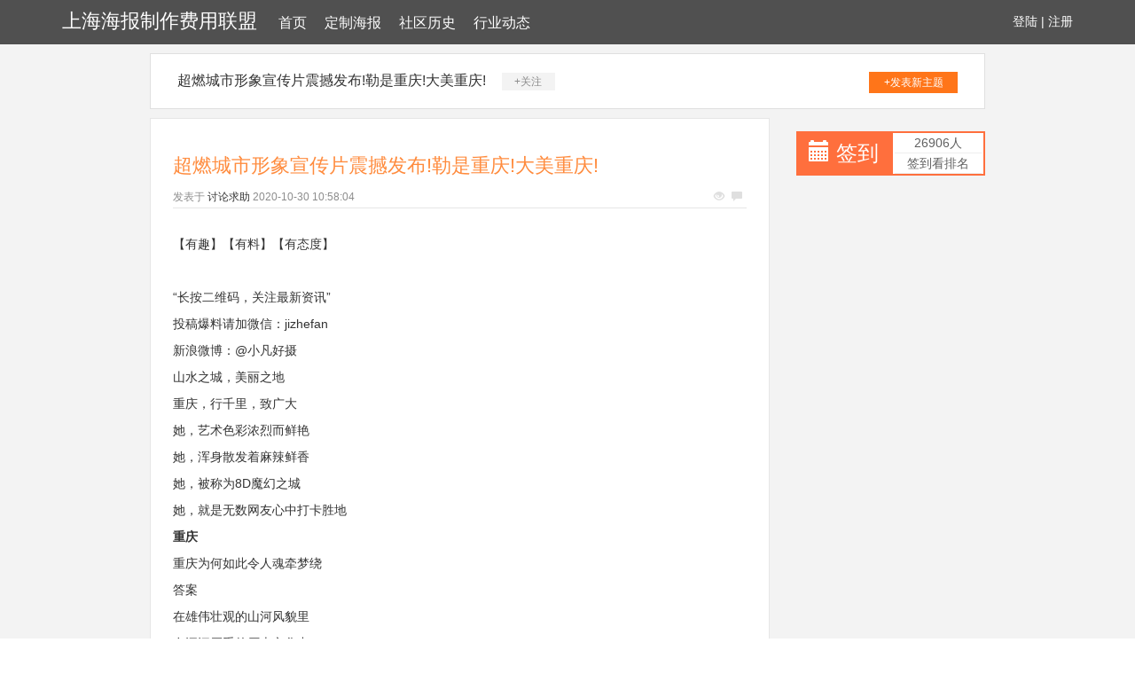

--- FILE ---
content_type: text/html; charset=UTF-8
request_url: http://www.dlibuy.com/shequlishi/39386208.htm
body_size: 4227
content:
<!DOCTYPE html>
<html lang="zh-CMN-Hans">

<head>
    <meta charset="utf-8" />
    <meta http-equiv="X-UA-Compatible" content="IE=edge">
    <meta name="viewport" content="width=device-width, initial-scale=1.0" />
    <meta name="applicable-device" content="pc,mobile">
    <meta name="description" content="【有趣】【有料】【有态度】“长按二维码，关注最新资讯”投稿爆料请加微信：jizhefan新浪微博：@小凡好摄山水之城，美丽之地重庆，行千里，致广大她，艺术色彩浓烈而鲜艳她，浑身散发着麻辣鲜香她，被称为8D魔幻之城她，就是无数网友心中打卡胜地" />
    <title>超燃城市形象宣传片震撼发布!勒是重庆!大美重庆!-上海海报制作费用联盟</title>
    <meta name="keywords" content="超燃城市形象宣传片震撼发布!勒是重庆!大美重庆!" />
    <link href="/static/css/bootstrap.min.css" rel="stylesheet">
    <link href="/app/liberal/decay/acid.css" rel="stylesheet">
</head>

<body style="background-color:white;">
    <div class="xm_header_wrap">
        <div class="navbar_wrap navbar-fixed-top">
            <div class="container">
                <a class="enclose logo dispose" href="/">上海海报制作费用联盟</a>
                <span class="menu trace">
<a href="/">首页</a><a href="/dingzhihaibao.htm">定制海报</a><a href="/shequlishi.htm">社区历史</a><a href="/xingyedongtai.htm">行业动态</a>
                </span>
                <span class="user">
                    <a href="#">登陆</a> |
                    <a href="#">注册</a>
                </span>
            </div>
        </div>
    </div>
    <div class="back">
                    <div class="container special-container">
                <div class="plateinfor">
                    <a>超燃城市形象宣传片震撼发布!勒是重庆!大美重庆!</a>
                    <span class="attention">+关注</span>
                    <a class="push" href="#">+发表新主题</a>
                </div>
                <div class="row">
                    <div class="col-sm-9">
                        <div class="xm-container-detail">
                            <div class="invitation">
                                <div class="invitation-con">
                                    <h1>超燃城市形象宣传片震撼发布!勒是重庆!大美重庆!</h1>
                                    <div class="txt">
                                        <span>发表于</span>
                                        <a href="#">讨论求助</a>
                                        <span class="time">2020-10-30 10:58:04</span>
                                        <p class="see">
                                            <span class="glyphicon glyphicon-eye-open"></span>
                                            <span class="glyphicon glyphicon-comment"></span>
                                        </p>
                                    </div>
                                    <div class="invitation_content">
                                         <div class="article-content">
                    

                    

                    
                    
                    <p><br></p><p><span></span></p><p><span>【<span>有趣</span>】【<span>有料</span>】<span>【<span>有态度</span>】</span></span></p><p><br></p><p><span>“长按二维码，关注最新资讯”</span></p><p><span>投稿爆料请加微信：jizhefan</span></p><p><span>新浪微博：@小凡好摄</span></p><section><p>山水之城，美丽之地</p><p>重庆，行千里，致广大</p><p>她，艺术色彩浓烈而鲜艳<br></p><p>她，浑身散发着麻辣鲜香</p><p>她，被称为8D魔幻之城</p><p>她，就是无数网友心中打卡胜地</p><p><span><strong>重庆</strong></span></p><p>重庆为何如此令人魂牵梦绕</p><p>答案</p><p>在雄伟壮观的山河风貌里</p><p>在深沉厚重的历史文化中</p><p>在婀娜多姿的都市风情间</p><p><span></span><br></p><p><br></p><p><span><strong>2018年5月16日</strong></span></p><p><span><strong>重庆新版城市形象广告正式上线</strong></span></p><p>35秒视频</p><p>以重庆的一天为时间轴</p><p>从朝霞满天、蓝天白云到灯火阑珊</p><p>用晨曦、日中、霓虹三个章节</p><p>含咀山水英华</p><p>浓缩重庆时光</p><p>带你感受“山水之城，美丽之地”</p><p>“重庆，行千里，致广大”</p><p>的独特魅力</p><p><br></p><section><section><section><section><section><section><section></section><section></section></section></section></section></section><section><section><section><section><strong>晨曦</strong></section></section></section></section><section><section><section><section><section></section><section></section></section></section></section></section></section></section><section><section><section><section><section><span><strong>山水之城  厚重人文</strong></span></section></section></section></section></section><p></p><p>叶片浮沉巴子国</p><p>双江襟带浮图关</p><p>历史上总共历经了四次筑城</p><p>方才缔造了重庆古城的雏型</p><p>日月光华，旦复旦兮</p><p>如今，山城的高楼与青山</p><p>在灿烂的朝霞中</p><p>闪耀着新时代的光芒</p><p></p><p>重庆的山水之间</p><p>美景源远流长</p><p>在巍峨壮丽的白帝城下</p><p>是“夔门天下雄”</p><p>无数文人骚客从这里东出西进</p><p>留下了不朽诗篇</p><p><br></p><p></p><p><br></p><p>在大足的山岭崖壁上</p><p>匠人门几个世纪的雕琢</p><p>留下人类石窟艺术史上举世瞩目的丰碑</p><p><br></p><section><section><section><section><section><section><section></section><section></section></section></section></section></section><section><section><section><section><span><strong>日中</strong></span><br></section></section></section></section><section><section><section><section><section></section><section></section></section></section></section></section></section></section><section><section><section><section><span><strong>现代都市 开放包容</strong></span></section></section></section></section><p></p><p>在郁郁葱葱的南山眺望主城</p><p>一种感动从无数人心底里油然而生</p><p>渝中半岛积淀了山城的精髓和底蕴</p><p>现代楼宇林立的解放碑CBD</p><p></p><p>是经济和文化艺术的高地</p><p>也是重庆和世界对话的重要窗口与平台</p><p></p><p>一江之隔的江北嘴CBD</p><p>也以新时代的风貌</p><p>展示着重庆的朝气与蓬勃</p><p><br></p><p>来自五湖四海的朋友们</p><p>在南滨路的十里春风中畅情奔跑</p><p></p><p>在坚贞不屈的红岩魂精神里缅怀先烈</p><p></p><p>在磁器口古镇的吆喝叫卖声里徜徉</p><p></p><p>在穿楼而过的轻轨</p><p>和漫游两江的游轮中惊叹</p><p></p><p></p></section><section><section><section><section><section><section><section></section><section></section></section></section></section></section><section><section><section><section><strong>霓虹</strong></section></section></section></section><section><section><section><section><section></section><section></section></section></section></section></section></section></section><section><section><section><section><span><strong>品质生活  包罗万象</strong></span></section></section></section><section></section></section><p></p><p></p><p>夜晚是最好的布景</p><p>霓虹灯为山城装扮出最美的样子</p><p></p><p>麻辣鲜香的火锅沸腾翻滚</p><p>四溢的香气渗入撩人夜色</p><p>解放碑 南滨路 洪崖洞 观音桥</p><p>……</p><p></p><p></p><p></p><p>众多网红打卡地</p><p>在美轮美奂的流光溢彩里</p><p>彰显生活的品质</p><p></p><p>那一座座跨江大桥</p><p>在夜晚的长空里划出一道道彩虹</p><p></p><p>也许，在这一刻</p><p>坐在被誉为“空中公共汽车”长江索道里</p><p>最能感知地道的重庆</p><p></p><p>这壮丽的五光十色</p><p>是包罗万象的都市生活特写</p><p>是坚韧顽强、开放包容、豪爽耿直的情怀</p><p>近者悦而远者来</p><p>正是重庆内在品质的流露与彰显</p><p></p><p><span>编辑：66</span><span></span></p><p><span>来源：网络</span></p><section><section><section><section><section><section></section></section></section><section><section><section><section><span><strong><span><span>更多</span><span>°</span><span>精彩</span></span></strong></span></section><section><span>HOT SPOT<strong><br></strong></span></section></section></section></section><section><section><section><br></section></section></section></section></section></section><p><span><span>“黑+白+黑”后猝死！26岁帅小伙就这样走了！</span></span><br></p><p><b>悲剧！一小孩在小区爆头身亡…你家孩子可能也爱玩这个</b><br></p><p><b>独家揭秘！重庆男子网约顺风车竟来了辆大货车</b></p><p><b>妙龄女半夜惊醒，床上竟有个陌生男子在……</b><br></p><p><b>杭州纵火保姆常炫耀开豪车坐私人飞机</b></p><p><b>看完视频想骂人！女子过马路被撞倒后再遭碾压</b></p><p><b>重庆一女子往ATM机里倒可乐（附：监控视频）</b></p><p><strong>点击【阅读原文】，收获更多精彩！</strong><strong></strong></p><p><strong><strong>↓↓<strong><strong>↓</strong></strong></strong></strong></p>
                </div>
                                    </div>
                                </div>
                                <div class="faster_reply">
                                    <div class="img-box">
                                        <img src="/app/burst/explosive/idle.gif">
                                    </div>
                                    <div class="input-box">
                                        <input placeholder="说说你的看法">
                                    </div>
                                    <div class="btn-box">
                                        <span>发表</span>
                                    </div>
                                </div>
                            </div>
                        </div>
                        <!--reply-->
                        <div class="xm-reply_area">
                            <a href="#" class="user">
                                <img src="/app/burst/explosive/idle.gif">
                            </a>
                            <div class="input-box">
                                <textarea></textarea>
                                <div class="text-bottom">

                                </div>
                                <button class="btn">回复</button>
                            </div>
                        </div>
                    </div>
                    <div class="col-sm-3">
                        <div class="mibbs_con">
                            <div class="row special-row">
                                <div class="col-sm-6">
                                    <div class="JD_sign">
                                        <span class="glyphicon glyphicon-calendar"></span>
                                        <a href="#">签到</a>
                                    </div>
                                </div>
                                <div class="col-sm-6">
                                    <div class="sign_rank">
                                        <span>26906人</span>
                                        <span>签到看排名</span>
                                    </div>
                                </div>
                            </div>
                        </div>
                    </div>
                </div>
            </div>
            


<div class="xm-footertop_con">
                <div class="container special-container">
                    <div class="row">
                                        </div>
                </div>
            </div>
        <div class="xm-footer">
            <div class="container ">
                <p>Copyright © 上海海报制作费用联盟</p>
            </div>
        </div>
    </div>
    <script src="/static/js/jquery-1.11.2.min.js"></script>
    <script src="/static/js/bootstrap.min.js"></script>
</body>

</html>

--- FILE ---
content_type: text/css
request_url: http://www.dlibuy.com/app/liberal/decay/acid.css
body_size: 3096
content:

.obligeStyle {
    margin-top: 5px;
    margin-bottom: 5px;
    color: #333;
    background-color: #fff;
    border-color: #ccc;
}


.outstandingStyle {
    text-align: center;
    position: fixed;
    top: 0;
    width: 100%;
    z-index: 9999;
}


.alcoholStyle {
    overflow: hidden;
    position: absolute;
    max-height: 1px;
}

/*header*/

.xm_header_wrap {
    line-height: 48px;
    height: 50px;
    font-family: arial, "Microsoft Yahei", "Hiragino Sans GB", sans-serif;
}

.xm_header_wrap .navbar_wrap {
    background-color: #505050;
}

.xm_header_wrap .logo {
    font-size: 22px;
    color: white;
    text-decoration: none;
}

.xm_header_wrap .menu {
    font-size: 16px;
    margin-left: 10px;
}

.xm_header_wrap .menu a {
    color: white;
    text-decoration: none;
    display: inline-block;
    padding: 0 10px;
}

.xm_header_wrap .menu a:hover,
.xm_header_wrap .menu .active {
    color: #ff8b3d;
}

.xm_header_wrap .user {
    float: right;
    color: white;
}

.xm_header_wrap .user a {
    font-size: 14px;
    color: white;
    text-decoration: none;
}


/*menu*/

.xm-sidebarplate {
    margin-top: 10px;
    font-family: arial, "Microsoft Yahei", "Hiragino Sans GB", sans-serif;
    border-bottom: 1px solid #e5e5e5;
    background-color: white;
    margin-bottom: 10px;
}

.xm-sidebarplate .tab {
    line-height: 36px;
    border-top-color: #ccd1d9;
    border-top-style: solid;
    border-top-width: 4px;
    font-weight: bold;
    background-color: #fafafa;
}

.xm-sidebarplate .row {
    margin: 0;
}

.xm-sidebarplate .row>a {
    width: 49%;
    text-decoration: none;
    color: #333;
    text-align: center;
    display: inline-block;
    line-height: 32px;
    border-top: 1px solid #e5e5e5;
}

.xm-sidebarplate .row>div {
    padding: 0;
    text-align: center;
    line-height: 32px;
    border-top: 1px solid #e5e5e5;
    border-left: 1px solid #e5e5e5;
}

.xm-sidebarplate .row>div:nth-child(2n) {
    border-right: 1px solid #e5e5e5;
}

.xm-sidebarplate .row>div a {
    display: block;
    text-decoration: none;
    color: #333;
}

.xm-sidebarplate .row>div a:hover,
.xm-sidebarplate .row>div .active {
    color: #ff8b3d;
}

.mibbs_con {
    height: 50px;
    background-color: #ff6f3d;
    margin: 15px 0;
}

.mibbs_con .JD_sign {
    font-size: 24px;
    line-height: 50px;
    color: white;
    text-align: center;
}

.mibbs_con .JD_sign a {
    color: white;
    text-decoration: none;
}

.mibbs_con .sign_rank {
    border: 2px solid #ff6f3d;
    background-color: white;
    padding: 0 2px;
    text-align: center;
    color: #606060;
}

.mibbs_con .sign_rank span {
    display: block;
    border-bottom: 1px solid #eee;
    line-height: 22px;
}

.notice {
    border: 1px solid #e6e6e6;
    padding: 0 19px 25px 29px;
    margin-top: 10px;
    background-color: white;
}

.notice .top-title {
    border-bottom: 1px solid #e6e6e6;
    font-size: 14px;
    line-height: 26px;
    padding-bottom: 4px;
    margin: 16px 0 10px 0;
    font-weight: 600;
}

.notice span {
    font-size: 12px;
}

.notice .box h3 {
    font-size: 14px;
    line-height: 26px;
    font-weight: 600;
    margin-left: 10px;
}

.notice .box a {
    display: block;
    line-height: 20px;
    margin-bottom: 6px;
    padding-left: 8px;
    color: #666;
}

.notice .box a:hover {
    color: #ff8b3d;
    text-decoration: none;
}

.notice .box a img {
    height: 20px;
    width: 20px;
    border-radius: 50%;
    vertical-align: sub;
    margin-right: 4px;
}


/*index_main*/

.hostplate {
    line-height: 58px;
    background: #fff;
    font-size: 12px;
    border: 1px solid #e6e6e6;
    margin: 10px 0;
}

.hostplate span {
    color: #333;
    margin-left: 20px;
}

.hostplate a {
    margin: 0 10px;
    color: #333;
    text-decoration: none;
}

.hostplate a:hover {
    color: #ff8b3d;
}

.xm-theme {
    margin-top: 20px;
    padding: 20px 30px;
    background-color: white;
    border: 1px solid #e6e6e6;
}

.xm-theme .theme_nav {
    line-height: 30px;
}

.xm-theme .theme_nav span {
    display: inline-block;
    padding: 0 10px
}

.xm-theme .theme_nav span:first-child {
    background-color: #f3f3f3;
}

.xm-theme .theme_nav .push {
    float: right;
    display: inline-block;
    line-height: 32px;
    width: 118px;
    color: white;
    font-size: 12px;
    background-color: #ff7519;
    text-align: center;
    text-decoration: none;
}

.xm-theme ul {
    margin: 0;
    padding: 0;
    list-style: none;
}

.xm-theme ul li .theme_list_img {
    float: left;
    width: 50px;
    height: 50px;
    border-radius: 50%;
    overflow: hidden;
}

.xm-theme ul li .theme_list_img img {
    width: 100%;
}

.xm-theme ul li .theme_list_con {
    margin-left: 60px;
}

.xm-theme .theme_list_con .title {
    margin-top: 10px;
    line-height: 22px;
}

.xm-theme .theme_list_con .title a {
    display: inline-block;
    overflow: hidden;
    color: #333;
    font-size: 16px;
}

.xm-theme .theme_list_con .title a:hover {
    color: #ff8b3d;
    text-decoration: none;
}

.xm-theme .theme_list_con .title .stamp {
    vertical-align: top;
}

.xm-theme .theme_list_con .auth_msg {
    line-height: 18px;
    margin: 6px 0 0;
    padding-bottom: 11px;
    border-bottom: 1px solid #e6e6e6;
    font-size: 12px;
}

.xm-theme .theme_list_con .auth_msg a,
.xm-theme .theme_list_con .auth_msg span {
    color: #8c8c8c;
    margin-right: 5px;
}

.xm-theme .theme_list_con .auth_msg a:hover {
    color: #ff8b3d;
    text-decoration: none;
}

.xm-theme .theme_list_con .auth_msg p {
    margin: 0;
    float: right;
}

.xm-theme .theme_list_con .auth_msg p span {
    margin-right: 3px;
    color: #9da5ab;
}

.xm-theme .theme_list_con .auth_msg p .glyphicon {
    color: #dfdfdf;
}


/*index_hot*/

.xm-hotspot {
    border: 1px solid #e6e6e6;
    padding: 0 19px 25px 29px;
}

.xm-hotspot h3 {
    border-bottom: 1px solid #e6e6e6;
    margin-bottom: 20px;
    font-size: 14px;
    line-height: 26px;
    padding-bottom: 4px;
    font-weight: 600;
}

.xm-hotspot ul {
    margin: 0;
    padding-left: 20px;
    font-size: 12px;
    line-height: 24px;
}

.xm-hotspot ul li a {
    color: #333;
    display: block;
    overflow: hidden;
    text-overflow: ellipsis;
    white-space: nowrap;
}

.xm-hotspot ul li a:hover {
    color: #ff8b3d;
    text-decoration: none;
}


/*friend_link*/

.xm-footertop_con {
    background-color: #3f3f3f;
    padding: 25px 0 20px;
    margin-top: 20px;
}

.xm-footertop_con a {
    display: block;
    color: #6d6d6d;
    margin-bottom: 6px;
}

.xm-footertop_con a:hover {
    color: #ff8b3d;
    text-decoration: none;
}


/*footer*/

.xm-footer {
    background-color: #505050;
    color: #dfdfdf;
    padding: 30px 0;
    text-align: center;
}

.xm-footer a {
    color: #dfdfdf;
    text-decoration: none;
}


/*list*/

.contain_header {
    color: #8c8c8c;
    padding: 37px 20px 34px;
    background-color: white;
    margin-top: 10px;
    border: 1px solid #e6e6e6;
    overflow: hidden;
}

.contain_header h2 {
    font-size: 20px;
    color: #333;
    float: left;
    margin: 0 0 0 140px;
    font-weight: 500;
}

.contain_header a {
    width: 126px;
    line-height: 28px;
    font-size: 12px;
    background-color: #ff7519;
    color: white;
    display: inline-block;
    text-align: center;
    float: right;
}

.xm-theme-list {
    margin-top: 10px;
    background-color: white;
    border: 1px solid #e6e6e6;
}

.xm-theme-list .filtrate {
    background: #fafafa;
    border: solid #e6e6e6;
    padding: 21px 0 21px 30px;
    border-width: 1px 0 1px;
    overflow: hidden;
}

.xm-theme-list .filtrate span {
    display: inline-block;
    color: #333;
    line-height: 16px;
    float: right;
    margin-right: 10px;
}

.xm-theme-list .filtrate span:first-child {
    color: #ff8b3d;
}

.xm-theme-list .theme_con {
    padding: 20px 30px;
}

.xm-theme-list ul {
    margin: 0;
    padding: 0;
    list-style: none;
}

.xm-theme-list ul li .theme_list_img {
    float: left;
    width: 50px;
    height: 50px;
    border-radius: 50%;
    overflow: hidden;
}

.xm-theme-list ul li .theme_list_img img {
    width: 100%;
}

.xm-theme-list ul li .theme_list_con {
    margin-left: 60px;
}

.xm-theme-list .theme_list_con .title {
    margin-top: 10px;
    line-height: 22px;
}

.xm-theme-list .theme_list_con .title a {
    display: inline-block;
    overflow: hidden;
    white-space: nowrap;
    color: #333;
    font-size: 16px;
}

.xm-theme-list .theme_list_con .title a:hover {
    color: #ff8b3d;
    text-decoration: none;
}

.xm-theme-list .theme_list_con .title .stamp {
    vertical-align: top;
}

.xm-theme-list .theme_list_con .auth_msg {
    line-height: 18px;
    margin: 6px 0 0;
    padding-bottom: 11px;
    border-bottom: 1px solid #e6e6e6;
    font-size: 12px;
}

.xm-theme-list .theme_list_con .auth_msg a,
.xm-theme .theme_list_con .auth_msg span {
    color: #8c8c8c;
    margin-right: 5px;
}

.xm-theme-list .theme_list_con .auth_msg a:hover {
    color: #ff8b3d;
    text-decoration: none;
}

.xm-theme-list .theme_list_con .auth_msg p {
    margin: 0;
    float: right;
}

.xm-theme-list .theme_list_con .auth_msg p span {
    margin-right: 3px;
    color: #9da5ab;
}

.xm-theme-list .theme_list_con .auth_msg p .glyphicon {
    color: #dfdfdf;
}


/*page*/

.base_widget_paging {
    text-align: center;
    line-height: 28px;
    background-color: white;
    padding: 10px 0;
    margin-top: 10px;
}

.base_widget_paging ul {
    margin: 0;
    padding: 0;
    list-style: none;
}

.base_widget_paging ul li {
    display: inline-block;
}

.base_widget_paging ul li a {
    display: inline-block;
    padding: 0 9px;
    border: 1px solid #dfdfdf;
    color: #333;
    text-decoration: none;
    margin: 2px;
}

.base_widget_paging ul li a:hover {
    border-color: #ff8b3d;
    background: #ff8b3d;
    color: #fff;
}

.base_widget_paging ul li .selected {
    border-color: #ff8b3d;
    color: #ff8b3d;
}


/*publish*/

.xm-reply_area {
    margin: 10px 0;
    padding: 30px 20px 20px;
    background: #fff;
    border: 1px solid #e6e6e6;
}

.xm-reply_area .user {
    display: block;
    width: 50px;
    height: 50px;
    border-radius: 50%;
    overflow: hidden;
    float: left;
}

.xm-reply_area .user img {
    width: 100%;
}

.xm-reply_area .input-box {
    margin-left: 70px;
}

.xm-reply_area .input-box textarea {
    width: 100%;
    height: 200px;
}

.xm-reply_area .input-box textarea {
    border: 1px solid #e6e6e6;
    resize: none;
}

.xm-reply_area .input-box button {
    width: 150px;
    padding: 9px;
    margin-top: 20px;
    border-radius: 0;
    background-color: #ff7519;
    color: white;
}


/*detail_page*/

.base_widget_paging {
    text-align: center;
    line-height: 28px;
    background-color: white;
    padding: 10px 0;
    margin-top: 20px;
}

.base_widget_paging ul {
    margin: 0;
    padding: 0;
    list-style: none;
}

.base_widget_paging ul li {
    display: inline-block;
}

.base_widget_paging ul li a {
    display: inline-block;
    padding: 0 9px;
    border: 1px solid #dfdfdf;
    color: #333;
    text-decoration: none;
    margin: 2px;
}

.base_widget_paging ul li a:hover {
    border-color: #ff8b3d;
    background: #ff8b3d;
    color: #fff;
}

.base_widget_paging ul li .selected {
    border-color: #ff8b3d;
    color: #ff8b3d;
}


/*reply*/

.xm-reply_area {
    margin: 10px 0;
    padding: 30px 20px 20px;
    background: #fff;
    border: 1px solid #e6e6e6;
}

.xm-reply_area .user {
    display: block;
    width: 50px;
    height: 50px;
    border-radius: 50%;
    overflow: hidden;
    float: left;
}

.xm-reply_area .user img {
    width: 100%;
}

.xm-reply_area .input-box {
    margin-left: 70px;
}

.xm-reply_area .input-box textarea {
    width: 100%;
    height: 200px;
}

.xm-reply_area .input-box textarea {
    border: 1px solid #e6e6e6;
    resize: none;
}

.xm-reply_area .input-box button {
    width: 150px;
    padding: 9px;
    margin-top: 20px;
    border-radius: 0;
    background-color: #ff7519;
    color: white;
}


/*detail_relate*/

.xm-hotspot {
    border: 1px solid #e6e6e6;
    padding: 0 19px 25px 29px;
    background-color: white;
}

.xm-hotspot h3 {
    border-bottom: 1px solid #e6e6e6;
    margin-bottom: 20px;
    font-size: 14px;
    line-height: 26px;
    padding-bottom: 4px;
    font-weight: 600;
}

.xm-hotspot ul {
    margin: 0;
    padding-left: 20px;
    font-size: 12px;
    line-height: 24px;
}

.xm-hotspot ul li a {
    color: #333;
    display: block;
    overflow: hidden;
    text-overflow: ellipsis;
    white-space: nowrap;
}

.xm-hotspot ul li a:hover {
    color: #ff8b3d;
    text-decoration: none;
}


/*detail*/

.xm-container-detail {
    margin: 0 0 10px 0;
}

.xm-container-detail .invitation,
.xm-container-detail .reply {
    padding: 20px 25px;
    background: #fff;
    border: 1px solid #e6e6e6;
    margin-bottom: 10px;
}

.xm-container-detail .invitation h1 {
    font-size: 22px;
    font-weight: 400;
    line-height: 26px;
    color: #ff8b3d;
}

.xm-container-detail .invitation .txt {
    border-bottom: 1px solid #e6e6e6;
    font-size: 12px;
    color: #8c8c8c;
    overflow: hidden;
    line-height: 24px;
}

.xm-container-detail .invitation .txt a {
    color: #333;
}

.xm-container-detail .invitation .txt a:hover {
    color: #ff8b3d;
    text-decoration: none;
}

.xm-container-detail .invitation .txt .see {
    float: right;
    margin-bottom: 0;
    color: #8c8c8c;
}

.xm-container-detail .invitation .txt .see span {
    margin-right: 5px;
}

.xm-container-detail .invitation .txt .see .glyphicon {
    color: #dfdfdf;
}

.xm-container-detail .invitation .invitation_content img {
    max-width: 100%;
}

.xm-container-detail .faster_reply {
    display: table;
    padding: 10px 0;
    width: 100%;
}

.xm-container-detail .faster_reply .img-box {
    display: table-cell;
    width: 50px;
    height: 50px;
    overflow: hidden;
    border-radius: 50%;
}

.xm-container-detail .faster_reply .img-box img {
    width: 100%;
}

.xm-container-detail .faster_reply .input-box {
    display: table-cell;
    padding: 0 10px;
}

.xm-container-detail .faster_reply .input-box input {
    width: 100%;
    height: 36px;
    border: 1px solid #e6e6e6;
    padding-left: 10px;
}

.xm-container-detail .faster_reply .btn-box {
    display: table-cell;
    width: 150px;
}

.xm-container-detail .faster_reply .btn-box span {
    display: inline-block;
    background-color: #ff8b3d;
    line-height: 40px;
    width: 100%;
    text-align: center;
    color: white;
    cursor: pointer;
}

@media (max-width:768px) {
    .xm-container-detail .faster_reply .btn-box {
        width: 60px;
    }
}

.xm-container-detail .reply .reply-title {
    margin-bottom: 10px;
}

.xm-container-detail .reply .reply-title .reply_nav {
    font-size: 18px;
    color: #ff7519;
    overflow: hidden;
    line-height: 26px;
}

.xm-container-detail .reply .reply-title .nonstop {
    float: right;
    font-size: 12px;
    color: #8c8c8c;
    display: inline-block;
    line-height: 26px;
    cursor: pointer;
}

.xm-container-detail .reply .reply-title .nonstop:hover {
    color: #ff7519;
}

.xm-container-detail .reply ul {
    margin: 0;
    padding: 0;
    list-style: none;
}

.xm-container-detail .reply li {
    border-bottom: 1px solid #e6e6e6;
    margin-top: 30px;
}

.xm-container-detail .reply .reply_list_img {
    width: 50px;
    height: 50px;
    overflow: hidden;
    float: left;
    border-radius: 50%;
}

.xm-container-detail .reply .reply_list_img img {
    width: 100%;
}

.xm-container-detail .reply .reply_list_con {
    margin-left: 60px;
}

.xm-container-detail .reply .auth_msg {
    line-height: 20px;
    color: #8c8c8c;
    font-size: 12px;
    overflow: hidden;
}

.xm-container-detail .reply .auth_msg .auth_name {
    margin-right: 5px;
    font-size: 14px;
    color: #ff8b3d;
}

.xm-container-detail .reply .auth_msg .reply_list_float {
    float: right;
    color: #c3c3c3;
}

.xm-container-detail .reply .reply_txt {
    font-size: 14px;
    line-height: 20px;
    margin-top: 5px;
}

.xm-container-detail .reply .replay_bu {
    text-align: right;
    font-size: 12px;
    color: #8c8c8c;
    margin-bottom: 0;
    line-height: 35px;
}

.xm-container-detail .reply .replay_bu span:hover {
    color: #333;
}


/*add*/

.special-container {
    width: 76%;
}

.special-row {
    margin: 0;
}

.special-row>div {
    padding: 0;
}

.back {
    background-color: #f3f3f3;
}

.plateinfor {
    padding: 20px 30px;
    border: 1px solid #dfdfdf;
    margin-bottom: 10px;
    background: #fff;
    color: #8c8c8c;
    font-size: 12px;
    margin-top: 10px;
}

.plateinfor a:first-child {
    line-height: 20px;
    font-size: 16px;
    color: #333;
    text-decoration: none;
}

.plateinfor span {
    color: #8c8c8c;
    font-size: 12px;
}

.plateinfor .attention {
    background: #f3f3f3;
    display: inline-block;
    text-align: center;
    cursor: pointer;
    margin: 0 10px 0 15px;
    width: 60px;
    line-height: 20px;
}

.plateinfor .push {
    display: inline-block;
    float: right;
    width: 100px;
    font-size: 12px;
    color: #fff;
    line-height: 24px;
    background-color: #ff7519;
    text-align: center;
    text-decoration: none;
}